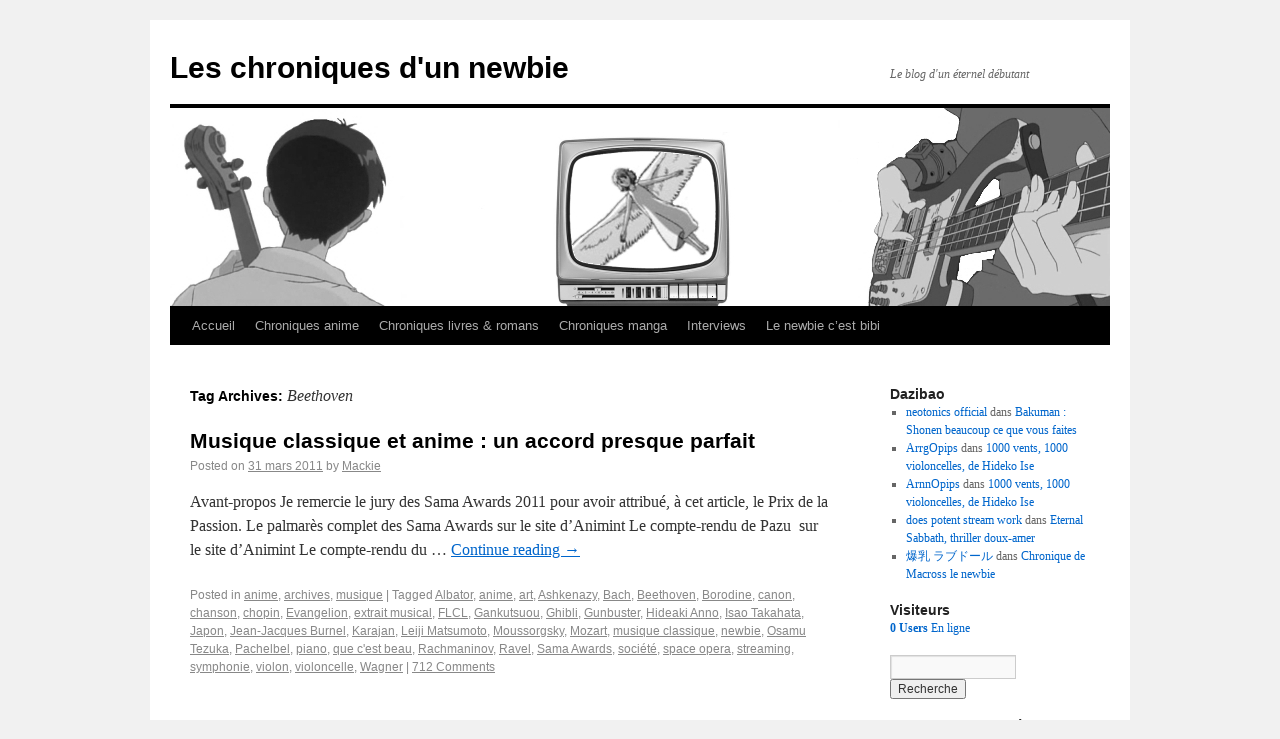

--- FILE ---
content_type: text/html; charset=UTF-8
request_url: http://chroniques-d-un-newbie.fr/?tag=beethoven
body_size: 8474
content:
<!DOCTYPE html>
<html dir="ltr" lang="fr-FR">
<head>
<meta charset="UTF-8" />
<title>Beethoven | Les chroniques d&#039;un newbie</title>
<link rel="profile" href="http://gmpg.org/xfn/11" />
<link rel="stylesheet" type="text/css" media="all" href="http://chroniques-d-un-newbie.fr/blog/wp-content/themes/twentyten/style.css" />
<link rel="pingback" href="http://chroniques-d-un-newbie.fr/blog/xmlrpc.php" />
<link rel="alternate" type="application/rss+xml" title="Les chroniques d&#039;un newbie &raquo; Flux" href="http://chroniques-d-un-newbie.fr/?feed=rss2" />
<link rel="alternate" type="application/rss+xml" title="Les chroniques d&#039;un newbie &raquo; Flux des commentaires" href="http://chroniques-d-un-newbie.fr/?feed=comments-rss2" />
<link rel="alternate" type="application/rss+xml" title="Les chroniques d&#039;un newbie &raquo; Flux du mot-clef Beethoven" href="http://chroniques-d-un-newbie.fr/?feed=rss2&amp;tag=beethoven" />
<script type='text/javascript' src='http://chroniques-d-un-newbie.fr/blog/wp-includes/js/l10n.js?ver=20101110'></script>
<script type='text/javascript' src='http://chroniques-d-un-newbie.fr/blog/wp-includes/js/jquery/jquery.js?ver=1.6.1'></script>
<script type='text/javascript' src='http://chroniques-d-un-newbie.fr/blog/wp-content/plugins/easy-spoiler/js/easy-spoiler.js?ver=1.2'></script>
<link rel="EditURI" type="application/rsd+xml" title="RSD" href="http://chroniques-d-un-newbie.fr/blog/xmlrpc.php?rsd" />
<link rel="wlwmanifest" type="application/wlwmanifest+xml" href="http://chroniques-d-un-newbie.fr/blog/wp-includes/wlwmanifest.xml" /> 
<link rel='index' title='Les chroniques d&#039;un newbie' href='http://chroniques-d-un-newbie.fr' />
<meta name="generator" content="WordPress 3.2.1" />
<link type="text/css" rel="stylesheet" href="http://chroniques-d-un-newbie.fr/blog/wp-content/plugins/easy-spoiler/easy-spoiler.css" /><meta name="google-site-verification" content="CWasi9k2-ttO3_pBCkfhmd6X9DNtt9vhK95Lypy1aR8" /><script charset="utf-8" type="text/javascript">var switchTo5x=true;</script><script charset="utf-8" type="text/javascript" src="http://w.sharethis.com/button/buttons.js"></script><script type="text/javascript">stLight.options({publisher:'wp.519ae35a-7668-456e-9c0a-17b18266f4f9'});var st_type='wordpress3.2.1';</script><style type="text/css" media="all">
/* <![CDATA[ */
@import url("http://chroniques-d-un-newbie.fr/blog/wp-content/plugins/wp-table-reloaded/css/plugin.css?ver=1.9.3");
@import url("http://chroniques-d-un-newbie.fr/blog/wp-content/plugins/wp-table-reloaded/css/datatables.css?ver=1.9.3");
/* ]]> */
</style></head>

<body class="archive tag tag-beethoven tag-192">
<div id="wrapper" class="hfeed">
	<div id="header">
		<div id="masthead">
			<div id="branding" role="banner">
								<div id="site-title">
					<span>
						<a href="http://chroniques-d-un-newbie.fr/" title="Les chroniques d&#039;un newbie" rel="home">Les chroniques d&#039;un newbie</a>
					</span>
				</div>
				<div id="site-description">Le blog d&#039;un éternel débutant</div>

										<img src="http://chroniques-d-un-newbie.fr/blog/wp-content/uploads/2011/09/nouvellebanniere3.jpg" width="940" height="198" alt="" />
								</div><!-- #branding -->

			<div id="access" role="navigation">
			  				<div class="skip-link screen-reader-text"><a href="#content" title="Skip to content">Skip to content</a></div>
								<div class="menu"><ul><li ><a href="http://chroniques-d-un-newbie.fr/" title="Accueil">Accueil</a></li><li class="page_item page-item-5497"><a href="http://chroniques-d-un-newbie.fr/?page_id=5497" title="Chroniques anime">Chroniques anime</a></li><li class="page_item page-item-5355"><a href="http://chroniques-d-un-newbie.fr/?page_id=5355" title="Chroniques livres &amp; romans">Chroniques livres &#038; romans</a></li><li class="page_item page-item-5538"><a href="http://chroniques-d-un-newbie.fr/?page_id=5538" title="Chroniques manga">Chroniques manga</a></li><li class="page_item page-item-5472"><a href="http://chroniques-d-un-newbie.fr/?page_id=5472" title="Interviews">Interviews</a></li><li class="page_item page-item-2"><a href="http://chroniques-d-un-newbie.fr/?page_id=2" title="Le newbie c&#8217;est bibi">Le newbie c&#8217;est bibi</a><ul class='children'><li class="page_item page-item-458"><a href="http://chroniques-d-un-newbie.fr/?page_id=458" title="Ancien blog">Ancien blog</a></li></ul></li></ul></div>
			</div><!-- #access -->
		</div><!-- #masthead -->
	</div><!-- #header -->

	<div id="main">

		<div id="container">
			<div id="content" role="main">

				<h1 class="page-title">Tag Archives: <span>Beethoven</span></h1>


	<div id="nav-above" class="navigation">
		<div class="nav-previous"><a href="http://chroniques-d-un-newbie.fr/?tag=beethoven&#038;paged=2" ><span class="meta-nav">&larr;</span> Older posts</a></div>
		<div class="nav-next"></div>
	</div><!-- #nav-above -->




			<div id="post-2447" class="post-2447 post type-post status-publish format-standard hentry category-anime category-archives category-musique tag-albator tag-anime tag-art tag-ashkenazy tag-bach tag-beethoven tag-borodine tag-canon tag-chanson tag-chopin tag-evangelion tag-extrait-musical tag-flcl tag-gankutsuou tag-ghibli tag-gunbuster tag-hideaki-anno tag-isao-takahata tag-japon tag-jean-jacques-burnel tag-karajan tag-leiji-matsumoto tag-moussorgsky tag-mozart tag-musique-classique tag-newbie tag-osamu-tezuka tag-pachelbel tag-piano tag-que-cest-beau tag-rachmaninov tag-ravel tag-sama-awards tag-societe tag-space-opera tag-streaming tag-symphonie tag-violon tag-violoncelle tag-wagner">
			<h2 class="entry-title"><a href="http://chroniques-d-un-newbie.fr/?p=2447" title="Permalink to Musique classique et anime : un accord presque parfait" rel="bookmark">Musique classique et anime : un accord presque parfait</a></h2>

			<div class="entry-meta">
				<span class="meta-prep meta-prep-author">Posted on</span> <a href="http://chroniques-d-un-newbie.fr/?p=2447" title="11 h 21 min" rel="bookmark"><span class="entry-date">31 mars 2011</span></a> <span class="meta-sep">by</span> <span class="author vcard"><a class="url fn n" href="http://chroniques-d-un-newbie.fr/?author=1" title="View all posts by Mackie">Mackie</a></span>			</div><!-- .entry-meta -->

				<div class="entry-summary">
				<p>Avant-propos Je remercie le jury des Sama Awards 2011 pour avoir attribué, à cet article, le Prix de la Passion. Le palmarès complet des Sama Awards sur le site d&#8217;Animint Le compte-rendu de Pazu  sur le site d&#8217;Animint Le compte-rendu du &hellip; <a href="http://chroniques-d-un-newbie.fr/?p=2447">Continue reading <span class="meta-nav">&rarr;</span></a></p>
<p><span class='st_facebook' st_title='Musique classique et anime : un accord presque parfait' st_url='http://chroniques-d-un-newbie.fr/?p=2447'></span><span class='st_twitter' st_title='Musique classique et anime : un accord presque parfait' st_url='http://chroniques-d-un-newbie.fr/?p=2447'></span><span class='st_linkedin' st_title='Musique classique et anime : un accord presque parfait' st_url='http://chroniques-d-un-newbie.fr/?p=2447'></span><span class='st_email' st_title='Musique classique et anime : un accord presque parfait' st_url='http://chroniques-d-un-newbie.fr/?p=2447'></span><span class='st_sharethis' st_title='Musique classique et anime : un accord presque parfait' st_url='http://chroniques-d-un-newbie.fr/?p=2447'></span><span class='st_fblike' st_title='Musique classique et anime : un accord presque parfait' st_url='http://chroniques-d-un-newbie.fr/?p=2447'></span><span class='st_plusone' st_title='Musique classique et anime : un accord presque parfait' st_url='http://chroniques-d-un-newbie.fr/?p=2447'></span></p>			</div><!-- .entry-summary -->
	
			<div class="entry-utility">
									<span class="cat-links">
						<span class="entry-utility-prep entry-utility-prep-cat-links">Posted in</span> <a href="http://chroniques-d-un-newbie.fr/?cat=5" title="Voir tous les articles dans anime" rel="category">anime</a>, <a href="http://chroniques-d-un-newbie.fr/?cat=13" title="Voir tous les articles dans archives" rel="category">archives</a>, <a href="http://chroniques-d-un-newbie.fr/?cat=24" title="Voir tous les articles dans musique" rel="category">musique</a>					</span>
					<span class="meta-sep">|</span>
													<span class="tag-links">
						<span class="entry-utility-prep entry-utility-prep-tag-links">Tagged</span> <a href="http://chroniques-d-un-newbie.fr/?tag=albator" rel="tag">Albator</a>, <a href="http://chroniques-d-un-newbie.fr/?tag=anime" rel="tag">anime</a>, <a href="http://chroniques-d-un-newbie.fr/?tag=art" rel="tag">art</a>, <a href="http://chroniques-d-un-newbie.fr/?tag=ashkenazy" rel="tag">Ashkenazy</a>, <a href="http://chroniques-d-un-newbie.fr/?tag=bach" rel="tag">Bach</a>, <a href="http://chroniques-d-un-newbie.fr/?tag=beethoven" rel="tag">Beethoven</a>, <a href="http://chroniques-d-un-newbie.fr/?tag=borodine" rel="tag">Borodine</a>, <a href="http://chroniques-d-un-newbie.fr/?tag=canon" rel="tag">canon</a>, <a href="http://chroniques-d-un-newbie.fr/?tag=chanson" rel="tag">chanson</a>, <a href="http://chroniques-d-un-newbie.fr/?tag=chopin" rel="tag">chopin</a>, <a href="http://chroniques-d-un-newbie.fr/?tag=evangelion" rel="tag">Evangelion</a>, <a href="http://chroniques-d-un-newbie.fr/?tag=extrait-musical" rel="tag">extrait musical</a>, <a href="http://chroniques-d-un-newbie.fr/?tag=flcl" rel="tag">FLCL</a>, <a href="http://chroniques-d-un-newbie.fr/?tag=gankutsuou" rel="tag">Gankutsuou</a>, <a href="http://chroniques-d-un-newbie.fr/?tag=ghibli" rel="tag">Ghibli</a>, <a href="http://chroniques-d-un-newbie.fr/?tag=gunbuster" rel="tag">Gunbuster</a>, <a href="http://chroniques-d-un-newbie.fr/?tag=hideaki-anno" rel="tag">Hideaki Anno</a>, <a href="http://chroniques-d-un-newbie.fr/?tag=isao-takahata" rel="tag">Isao Takahata</a>, <a href="http://chroniques-d-un-newbie.fr/?tag=japon" rel="tag">Japon</a>, <a href="http://chroniques-d-un-newbie.fr/?tag=jean-jacques-burnel" rel="tag">Jean-Jacques Burnel</a>, <a href="http://chroniques-d-un-newbie.fr/?tag=karajan" rel="tag">Karajan</a>, <a href="http://chroniques-d-un-newbie.fr/?tag=leiji-matsumoto" rel="tag">Leiji Matsumoto</a>, <a href="http://chroniques-d-un-newbie.fr/?tag=moussorgsky" rel="tag">Moussorgsky</a>, <a href="http://chroniques-d-un-newbie.fr/?tag=mozart" rel="tag">Mozart</a>, <a href="http://chroniques-d-un-newbie.fr/?tag=musique-classique" rel="tag">musique classique</a>, <a href="http://chroniques-d-un-newbie.fr/?tag=newbie" rel="tag">newbie</a>, <a href="http://chroniques-d-un-newbie.fr/?tag=osamu-tezuka" rel="tag">Osamu Tezuka</a>, <a href="http://chroniques-d-un-newbie.fr/?tag=pachelbel" rel="tag">Pachelbel</a>, <a href="http://chroniques-d-un-newbie.fr/?tag=piano" rel="tag">piano</a>, <a href="http://chroniques-d-un-newbie.fr/?tag=que-cest-beau" rel="tag">que c'est beau</a>, <a href="http://chroniques-d-un-newbie.fr/?tag=rachmaninov" rel="tag">Rachmaninov</a>, <a href="http://chroniques-d-un-newbie.fr/?tag=ravel" rel="tag">Ravel</a>, <a href="http://chroniques-d-un-newbie.fr/?tag=sama-awards" rel="tag">Sama Awards</a>, <a href="http://chroniques-d-un-newbie.fr/?tag=societe" rel="tag">société</a>, <a href="http://chroniques-d-un-newbie.fr/?tag=space-opera" rel="tag">space opera</a>, <a href="http://chroniques-d-un-newbie.fr/?tag=streaming" rel="tag">streaming</a>, <a href="http://chroniques-d-un-newbie.fr/?tag=symphonie" rel="tag">symphonie</a>, <a href="http://chroniques-d-un-newbie.fr/?tag=violon" rel="tag">violon</a>, <a href="http://chroniques-d-un-newbie.fr/?tag=violoncelle" rel="tag">violoncelle</a>, <a href="http://chroniques-d-un-newbie.fr/?tag=wagner" rel="tag">Wagner</a>					</span>
					<span class="meta-sep">|</span>
								<span class="comments-link"><a href="http://chroniques-d-un-newbie.fr/?p=2447#comments" title="Commentaire sur Musique classique et anime : un accord presque parfait">712 Comments</a></span>
							</div><!-- .entry-utility -->
		</div><!-- #post-## -->

		
	


			<div id="post-736" class="post-736 post type-post status-publish format-standard hentry category-anime category-archives category-musique tag-amitie tag-anime tag-ashkenazy tag-bach tag-beethoven tag-chopin tag-cinema tag-enfance tag-extrait-musical tag-madhouse tag-mendelssohn tag-mozart tag-musique-classique tag-mystere tag-ost tag-piano tag-que-cest-beau">
			<h2 class="entry-title"><a href="http://chroniques-d-un-newbie.fr/?p=736" title="Permalink to Piano Forest, une touche de légèreté" rel="bookmark">Piano Forest, une touche de légèreté</a></h2>

			<div class="entry-meta">
				<span class="meta-prep meta-prep-author">Posted on</span> <a href="http://chroniques-d-un-newbie.fr/?p=736" title="15 h 24 min" rel="bookmark"><span class="entry-date">20 mars 2011</span></a> <span class="meta-sep">by</span> <span class="author vcard"><a class="url fn n" href="http://chroniques-d-un-newbie.fr/?author=1" title="View all posts by Mackie">Mackie</a></span>			</div><!-- .entry-meta -->

				<div class="entry-summary">
				<p>Piano Forest (Piano no Mori) de Masayuki Kojima Madhouse, 2007 (France 2009) d&#8217;après le manga de Makoto Isshiki : Piano no Mori &#8211; the perfect world of Kai Crédits musicaux : Compositions originales de Keisuke Shinohara Oeuvres de Bach, Mozart, &hellip; <a href="http://chroniques-d-un-newbie.fr/?p=736">Continue reading <span class="meta-nav">&rarr;</span></a></p>
<p><span class='st_facebook' st_title='Piano Forest, une touche de légèreté' st_url='http://chroniques-d-un-newbie.fr/?p=736'></span><span class='st_twitter' st_title='Piano Forest, une touche de légèreté' st_url='http://chroniques-d-un-newbie.fr/?p=736'></span><span class='st_linkedin' st_title='Piano Forest, une touche de légèreté' st_url='http://chroniques-d-un-newbie.fr/?p=736'></span><span class='st_email' st_title='Piano Forest, une touche de légèreté' st_url='http://chroniques-d-un-newbie.fr/?p=736'></span><span class='st_sharethis' st_title='Piano Forest, une touche de légèreté' st_url='http://chroniques-d-un-newbie.fr/?p=736'></span><span class='st_fblike' st_title='Piano Forest, une touche de légèreté' st_url='http://chroniques-d-un-newbie.fr/?p=736'></span><span class='st_plusone' st_title='Piano Forest, une touche de légèreté' st_url='http://chroniques-d-un-newbie.fr/?p=736'></span></p>			</div><!-- .entry-summary -->
	
			<div class="entry-utility">
									<span class="cat-links">
						<span class="entry-utility-prep entry-utility-prep-cat-links">Posted in</span> <a href="http://chroniques-d-un-newbie.fr/?cat=5" title="Voir tous les articles dans anime" rel="category">anime</a>, <a href="http://chroniques-d-un-newbie.fr/?cat=13" title="Voir tous les articles dans archives" rel="category">archives</a>, <a href="http://chroniques-d-un-newbie.fr/?cat=24" title="Voir tous les articles dans musique" rel="category">musique</a>					</span>
					<span class="meta-sep">|</span>
													<span class="tag-links">
						<span class="entry-utility-prep entry-utility-prep-tag-links">Tagged</span> <a href="http://chroniques-d-un-newbie.fr/?tag=amitie" rel="tag">amitié</a>, <a href="http://chroniques-d-un-newbie.fr/?tag=anime" rel="tag">anime</a>, <a href="http://chroniques-d-un-newbie.fr/?tag=ashkenazy" rel="tag">Ashkenazy</a>, <a href="http://chroniques-d-un-newbie.fr/?tag=bach" rel="tag">Bach</a>, <a href="http://chroniques-d-un-newbie.fr/?tag=beethoven" rel="tag">Beethoven</a>, <a href="http://chroniques-d-un-newbie.fr/?tag=chopin" rel="tag">chopin</a>, <a href="http://chroniques-d-un-newbie.fr/?tag=cinema" rel="tag">cinéma</a>, <a href="http://chroniques-d-un-newbie.fr/?tag=enfance" rel="tag">enfance</a>, <a href="http://chroniques-d-un-newbie.fr/?tag=extrait-musical" rel="tag">extrait musical</a>, <a href="http://chroniques-d-un-newbie.fr/?tag=madhouse" rel="tag">Madhouse</a>, <a href="http://chroniques-d-un-newbie.fr/?tag=mendelssohn" rel="tag">Mendelssohn</a>, <a href="http://chroniques-d-un-newbie.fr/?tag=mozart" rel="tag">Mozart</a>, <a href="http://chroniques-d-un-newbie.fr/?tag=musique-classique" rel="tag">musique classique</a>, <a href="http://chroniques-d-un-newbie.fr/?tag=mystere" rel="tag">mystère</a>, <a href="http://chroniques-d-un-newbie.fr/?tag=ost" rel="tag">OST</a>, <a href="http://chroniques-d-un-newbie.fr/?tag=piano" rel="tag">piano</a>, <a href="http://chroniques-d-un-newbie.fr/?tag=que-cest-beau" rel="tag">que c'est beau</a>					</span>
					<span class="meta-sep">|</span>
								<span class="comments-link"><a href="http://chroniques-d-un-newbie.fr/?p=736#comments" title="Commentaire sur Piano Forest, une touche de légèreté">207 Comments</a></span>
							</div><!-- .entry-utility -->
		</div><!-- #post-## -->

		
	


			<div id="post-1365" class="post-1365 post type-post status-publish format-standard hentry category-archives category-manga tag-ayako tag-beethoven tag-black-jack tag-delcourt tag-ecologie tag-erotisme tag-gekiga tag-japon tag-manga tag-medecine tag-osamu-tezuka tag-politique tag-realisme tag-religion tag-science tag-societe tag-thriller tag-vintage">
			<h2 class="entry-title"><a href="http://chroniques-d-un-newbie.fr/?p=1365" title="Permalink to Kirihito : humain, (pas assez) humain" rel="bookmark">Kirihito : humain, (pas assez) humain</a></h2>

			<div class="entry-meta">
				<span class="meta-prep meta-prep-author">Posted on</span> <a href="http://chroniques-d-un-newbie.fr/?p=1365" title="9 h 29 min" rel="bookmark"><span class="entry-date">13 mars 2011</span></a> <span class="meta-sep">by</span> <span class="author vcard"><a class="url fn n" href="http://chroniques-d-un-newbie.fr/?author=1" title="View all posts by Mackie">Mackie</a></span>			</div><!-- .entry-meta -->

				<div class="entry-summary">
				<p>Kirihito (Kirihito Kanka) d&#8217;Osamu Tezuka Shôgakukan, 1970-1971 &#8211; Delcourt, 2005-2006 4 volumes</p>
<p><span class='st_facebook' st_title='Kirihito : humain, (pas assez) humain' st_url='http://chroniques-d-un-newbie.fr/?p=1365'></span><span class='st_twitter' st_title='Kirihito : humain, (pas assez) humain' st_url='http://chroniques-d-un-newbie.fr/?p=1365'></span><span class='st_linkedin' st_title='Kirihito : humain, (pas assez) humain' st_url='http://chroniques-d-un-newbie.fr/?p=1365'></span><span class='st_email' st_title='Kirihito : humain, (pas assez) humain' st_url='http://chroniques-d-un-newbie.fr/?p=1365'></span><span class='st_sharethis' st_title='Kirihito : humain, (pas assez) humain' st_url='http://chroniques-d-un-newbie.fr/?p=1365'></span><span class='st_fblike' st_title='Kirihito : humain, (pas assez) humain' st_url='http://chroniques-d-un-newbie.fr/?p=1365'></span><span class='st_plusone' st_title='Kirihito : humain, (pas assez) humain' st_url='http://chroniques-d-un-newbie.fr/?p=1365'></span></p>			</div><!-- .entry-summary -->
	
			<div class="entry-utility">
									<span class="cat-links">
						<span class="entry-utility-prep entry-utility-prep-cat-links">Posted in</span> <a href="http://chroniques-d-un-newbie.fr/?cat=13" title="Voir tous les articles dans archives" rel="category">archives</a>, <a href="http://chroniques-d-un-newbie.fr/?cat=4" title="Voir tous les articles dans manga" rel="category">manga</a>					</span>
					<span class="meta-sep">|</span>
													<span class="tag-links">
						<span class="entry-utility-prep entry-utility-prep-tag-links">Tagged</span> <a href="http://chroniques-d-un-newbie.fr/?tag=ayako" rel="tag">Ayako</a>, <a href="http://chroniques-d-un-newbie.fr/?tag=beethoven" rel="tag">Beethoven</a>, <a href="http://chroniques-d-un-newbie.fr/?tag=black-jack" rel="tag">Black Jack</a>, <a href="http://chroniques-d-un-newbie.fr/?tag=delcourt" rel="tag">Delcourt</a>, <a href="http://chroniques-d-un-newbie.fr/?tag=ecologie" rel="tag">écologie</a>, <a href="http://chroniques-d-un-newbie.fr/?tag=erotisme" rel="tag">érotisme</a>, <a href="http://chroniques-d-un-newbie.fr/?tag=gekiga" rel="tag">gekiga</a>, <a href="http://chroniques-d-un-newbie.fr/?tag=japon" rel="tag">Japon</a>, <a href="http://chroniques-d-un-newbie.fr/?tag=manga" rel="tag">manga</a>, <a href="http://chroniques-d-un-newbie.fr/?tag=medecine" rel="tag">médecine</a>, <a href="http://chroniques-d-un-newbie.fr/?tag=osamu-tezuka" rel="tag">Osamu Tezuka</a>, <a href="http://chroniques-d-un-newbie.fr/?tag=politique" rel="tag">politique</a>, <a href="http://chroniques-d-un-newbie.fr/?tag=realisme" rel="tag">réalisme</a>, <a href="http://chroniques-d-un-newbie.fr/?tag=religion" rel="tag">religion</a>, <a href="http://chroniques-d-un-newbie.fr/?tag=science" rel="tag">science</a>, <a href="http://chroniques-d-un-newbie.fr/?tag=societe" rel="tag">société</a>, <a href="http://chroniques-d-un-newbie.fr/?tag=thriller" rel="tag">thriller</a>, <a href="http://chroniques-d-un-newbie.fr/?tag=vintage" rel="tag">vintage</a>					</span>
					<span class="meta-sep">|</span>
								<span class="comments-link"><a href="http://chroniques-d-un-newbie.fr/?p=1365#comments" title="Commentaire sur Kirihito : humain, (pas assez) humain">88 Comments</a></span>
							</div><!-- .entry-utility -->
		</div><!-- #post-## -->

		
	


			<div id="post-1095" class="post-1095 post type-post status-publish format-standard hentry category-archives category-manga category-musique tag-allemagne tag-art tag-asuka tag-beethoven tag-biographie tag-creation tag-europe tag-histoire tag-humour tag-manga tag-musique-classique tag-osamu-tezuka tag-realisme tag-romance">
			<h2 class="entry-title"><a href="http://chroniques-d-un-newbie.fr/?p=1095" title="Permalink to Ludwig B. &amp; Osamu T." rel="bookmark">Ludwig B. &#038; Osamu T.</a></h2>

			<div class="entry-meta">
				<span class="meta-prep meta-prep-author">Posted on</span> <a href="http://chroniques-d-un-newbie.fr/?p=1095" title="8 h 17 min" rel="bookmark"><span class="entry-date">16 novembre 2010</span></a> <span class="meta-sep">by</span> <span class="author vcard"><a class="url fn n" href="http://chroniques-d-un-newbie.fr/?author=1" title="View all posts by Mackie">Mackie</a></span>			</div><!-- .entry-meta -->

				<div class="entry-summary">
				<p>Ludwig B, d&#8217;Osamu Tezuka, 1987-1989 &#8211; Asuka, 2006-2007, 2 volumes. Fan de mangas et de musique classique, et admirateur d&#8217;Osamu Tezuka, je ne pouvais pas passer à côté de ce manga : Ludwig B., ou la biographie romancée de Beethoven &hellip; <a href="http://chroniques-d-un-newbie.fr/?p=1095">Continue reading <span class="meta-nav">&rarr;</span></a></p>
<p><span class='st_facebook' st_title='Ludwig B. &#038; Osamu T.' st_url='http://chroniques-d-un-newbie.fr/?p=1095'></span><span class='st_twitter' st_title='Ludwig B. &#038; Osamu T.' st_url='http://chroniques-d-un-newbie.fr/?p=1095'></span><span class='st_linkedin' st_title='Ludwig B. &#038; Osamu T.' st_url='http://chroniques-d-un-newbie.fr/?p=1095'></span><span class='st_email' st_title='Ludwig B. &#038; Osamu T.' st_url='http://chroniques-d-un-newbie.fr/?p=1095'></span><span class='st_sharethis' st_title='Ludwig B. &#038; Osamu T.' st_url='http://chroniques-d-un-newbie.fr/?p=1095'></span><span class='st_fblike' st_title='Ludwig B. &#038; Osamu T.' st_url='http://chroniques-d-un-newbie.fr/?p=1095'></span><span class='st_plusone' st_title='Ludwig B. &#038; Osamu T.' st_url='http://chroniques-d-un-newbie.fr/?p=1095'></span></p>			</div><!-- .entry-summary -->
	
			<div class="entry-utility">
									<span class="cat-links">
						<span class="entry-utility-prep entry-utility-prep-cat-links">Posted in</span> <a href="http://chroniques-d-un-newbie.fr/?cat=13" title="Voir tous les articles dans archives" rel="category">archives</a>, <a href="http://chroniques-d-un-newbie.fr/?cat=4" title="Voir tous les articles dans manga" rel="category">manga</a>, <a href="http://chroniques-d-un-newbie.fr/?cat=24" title="Voir tous les articles dans musique" rel="category">musique</a>					</span>
					<span class="meta-sep">|</span>
													<span class="tag-links">
						<span class="entry-utility-prep entry-utility-prep-tag-links">Tagged</span> <a href="http://chroniques-d-un-newbie.fr/?tag=allemagne" rel="tag">Allemagne</a>, <a href="http://chroniques-d-un-newbie.fr/?tag=art" rel="tag">art</a>, <a href="http://chroniques-d-un-newbie.fr/?tag=asuka" rel="tag">Asuka</a>, <a href="http://chroniques-d-un-newbie.fr/?tag=beethoven" rel="tag">Beethoven</a>, <a href="http://chroniques-d-un-newbie.fr/?tag=biographie" rel="tag">biographie</a>, <a href="http://chroniques-d-un-newbie.fr/?tag=creation" rel="tag">création</a>, <a href="http://chroniques-d-un-newbie.fr/?tag=europe" rel="tag">Europe</a>, <a href="http://chroniques-d-un-newbie.fr/?tag=histoire" rel="tag">histoire</a>, <a href="http://chroniques-d-un-newbie.fr/?tag=humour" rel="tag">humour</a>, <a href="http://chroniques-d-un-newbie.fr/?tag=manga" rel="tag">manga</a>, <a href="http://chroniques-d-un-newbie.fr/?tag=musique-classique" rel="tag">musique classique</a>, <a href="http://chroniques-d-un-newbie.fr/?tag=osamu-tezuka" rel="tag">Osamu Tezuka</a>, <a href="http://chroniques-d-un-newbie.fr/?tag=realisme" rel="tag">réalisme</a>, <a href="http://chroniques-d-un-newbie.fr/?tag=romance" rel="tag">romance</a>					</span>
					<span class="meta-sep">|</span>
								<span class="comments-link"><a href="http://chroniques-d-un-newbie.fr/?p=1095#comments" title="Commentaire sur Ludwig B. &amp; Osamu T.">2 054 Comments</a></span>
							</div><!-- .entry-utility -->
		</div><!-- #post-## -->

		
	


			<div id="post-2257" class="post-2257 post type-post status-publish format-standard hentry category-anime category-archives category-musique tag-anime tag-bach tag-beethoven tag-dvorak tag-evangelion tag-extrait-musical tag-haendel tag-musique-classique tag-ost tag-pachelbel tag-verdi">
			<h2 class="entry-title"><a href="http://chroniques-d-un-newbie.fr/?p=2257" title="Permalink to Evangelion : ma compilation &laquo;&nbsp;classique&nbsp;&raquo; (en domaine public)" rel="bookmark">Evangelion : ma compilation &laquo;&nbsp;classique&nbsp;&raquo; (en domaine public)</a></h2>

			<div class="entry-meta">
				<span class="meta-prep meta-prep-author">Posted on</span> <a href="http://chroniques-d-un-newbie.fr/?p=2257" title="14 h 40 min" rel="bookmark"><span class="entry-date">14 novembre 2010</span></a> <span class="meta-sep">by</span> <span class="author vcard"><a class="url fn n" href="http://chroniques-d-un-newbie.fr/?author=1" title="View all posts by Mackie">Mackie</a></span>			</div><!-- .entry-meta -->

				<div class="entry-summary">
				<p>Je continue de préparer le futur dossier complet Evangelion et la musique classique, mais aujourd&#8217;hui, pas d&#8217;article de fond sur tel ou tel morceau : je me garde de la matière, et j&#8217;ai déjà bien avancé. Non, aujourd&#8217;hui je vais &hellip; <a href="http://chroniques-d-un-newbie.fr/?p=2257">Continue reading <span class="meta-nav">&rarr;</span></a></p>
<p><span class='st_facebook' st_title='Evangelion : ma compilation &laquo;&nbsp;classique&nbsp;&raquo; (en domaine public)' st_url='http://chroniques-d-un-newbie.fr/?p=2257'></span><span class='st_twitter' st_title='Evangelion : ma compilation &laquo;&nbsp;classique&nbsp;&raquo; (en domaine public)' st_url='http://chroniques-d-un-newbie.fr/?p=2257'></span><span class='st_linkedin' st_title='Evangelion : ma compilation &laquo;&nbsp;classique&nbsp;&raquo; (en domaine public)' st_url='http://chroniques-d-un-newbie.fr/?p=2257'></span><span class='st_email' st_title='Evangelion : ma compilation &laquo;&nbsp;classique&nbsp;&raquo; (en domaine public)' st_url='http://chroniques-d-un-newbie.fr/?p=2257'></span><span class='st_sharethis' st_title='Evangelion : ma compilation &laquo;&nbsp;classique&nbsp;&raquo; (en domaine public)' st_url='http://chroniques-d-un-newbie.fr/?p=2257'></span><span class='st_fblike' st_title='Evangelion : ma compilation &laquo;&nbsp;classique&nbsp;&raquo; (en domaine public)' st_url='http://chroniques-d-un-newbie.fr/?p=2257'></span><span class='st_plusone' st_title='Evangelion : ma compilation &laquo;&nbsp;classique&nbsp;&raquo; (en domaine public)' st_url='http://chroniques-d-un-newbie.fr/?p=2257'></span></p>			</div><!-- .entry-summary -->
	
			<div class="entry-utility">
									<span class="cat-links">
						<span class="entry-utility-prep entry-utility-prep-cat-links">Posted in</span> <a href="http://chroniques-d-un-newbie.fr/?cat=5" title="Voir tous les articles dans anime" rel="category">anime</a>, <a href="http://chroniques-d-un-newbie.fr/?cat=13" title="Voir tous les articles dans archives" rel="category">archives</a>, <a href="http://chroniques-d-un-newbie.fr/?cat=24" title="Voir tous les articles dans musique" rel="category">musique</a>					</span>
					<span class="meta-sep">|</span>
													<span class="tag-links">
						<span class="entry-utility-prep entry-utility-prep-tag-links">Tagged</span> <a href="http://chroniques-d-un-newbie.fr/?tag=anime" rel="tag">anime</a>, <a href="http://chroniques-d-un-newbie.fr/?tag=bach" rel="tag">Bach</a>, <a href="http://chroniques-d-un-newbie.fr/?tag=beethoven" rel="tag">Beethoven</a>, <a href="http://chroniques-d-un-newbie.fr/?tag=dvorak" rel="tag">Dvorak</a>, <a href="http://chroniques-d-un-newbie.fr/?tag=evangelion" rel="tag">Evangelion</a>, <a href="http://chroniques-d-un-newbie.fr/?tag=extrait-musical" rel="tag">extrait musical</a>, <a href="http://chroniques-d-un-newbie.fr/?tag=haendel" rel="tag">Haendel</a>, <a href="http://chroniques-d-un-newbie.fr/?tag=musique-classique" rel="tag">musique classique</a>, <a href="http://chroniques-d-un-newbie.fr/?tag=ost" rel="tag">OST</a>, <a href="http://chroniques-d-un-newbie.fr/?tag=pachelbel" rel="tag">Pachelbel</a>, <a href="http://chroniques-d-un-newbie.fr/?tag=verdi" rel="tag">Verdi</a>					</span>
					<span class="meta-sep">|</span>
								<span class="comments-link"><a href="http://chroniques-d-un-newbie.fr/?p=2257#comments" title="Commentaire sur Evangelion : ma compilation &laquo;&nbsp;classique&nbsp;&raquo; (en domaine public)">82 Comments</a></span>
							</div><!-- .entry-utility -->
		</div><!-- #post-## -->

		
	

				<div id="nav-below" class="navigation">
					<div class="nav-previous"><a href="http://chroniques-d-un-newbie.fr/?tag=beethoven&#038;paged=2" ><span class="meta-nav">&larr;</span> Older posts</a></div>
					<div class="nav-next"></div>
				</div><!-- #nav-below -->
			</div><!-- #content -->
		</div><!-- #container -->


		<div id="primary" class="widget-area" role="complementary">
			<ul class="xoxo">

<li id="recent-comments-4" class="widget-container widget_recent_comments"><h3 class="widget-title">Dazibao</h3><ul id="recentcomments"><li class="recentcomments"><a href='https://www.neotonics1.com/' rel='external nofollow' class='url'>neotonics official</a> dans <a href="http://chroniques-d-un-newbie.fr/?p=1053#comment-410399">Bakuman : Shonen beaucoup ce que vous faites</a></li><li class="recentcomments"><a href='http://stromectolquickrx.com/' rel='external nofollow' class='url'>ArrgOpips</a> dans <a href="http://chroniques-d-un-newbie.fr/?p=4036#comment-410398">1000 vents, 1000 violoncelles, de Hideko Ise</a></li><li class="recentcomments"><a href='http://stromectolcarestore.com/' rel='external nofollow' class='url'>ArnnOpips</a> dans <a href="http://chroniques-d-un-newbie.fr/?p=4036#comment-410397">1000 vents, 1000 violoncelles, de Hideko Ise</a></li><li class="recentcomments"><a href='https://web.archive.org/web/20240916215448/https%3A%2F%2Fwww.youtube.com%2Fwatch%3Fv%3DqQze2dDinwA' rel='external nofollow' class='url'>does potent stream work</a> dans <a href="http://chroniques-d-un-newbie.fr/?p=5566#comment-410396">Eternal Sabbath, thriller doux-amer</a></li><li class="recentcomments"><a href='https://www.kireidoll.com/brand-Aizhimei.html' rel='external nofollow' class='url'>爆乳 ラブドール</a> dans <a href="http://chroniques-d-un-newbie.fr/?p=6493#comment-410395">Chronique de Macross le newbie</a></li></ul></li><li id="useronline-3" class="widget-container widget_useronline"><h3 class="widget-title">Visiteurs</h3><div id="useronline-count"><a href="http://chroniques-d-un-newbie.fr/useronline"><strong>0 Users</strong> En ligne</a></div></li><li id="search-3" class="widget-container widget_search"><form role="search" method="get" id="searchform" action="http://chroniques-d-un-newbie.fr/" >
	<div><label class="screen-reader-text" for="s">Recherche pour:</label>
	<input type="text" value="" name="s" id="s" />
	<input type="submit" id="searchsubmit" value="Recherche" />
	</div>
	</form></li><li id="text-3" class="widget-container widget_text"><h3 class="widget-title">Un p&#8217;tit like siouplé :</h3>			<div class="textwidget"><div id="fb-root"></div><script src="http://connect.facebook.net/fr_FR/all.js#xfbml=1"></script><fb:like-box href="http://www.facebook.com/pages/Chroniques-dun-newbie/140867542636107" width="200" height="240"show_faces="true" border_color="" stream="false" header="false"></div>
		</li><li id="wysiwyg_widget-7" class="widget-container wysiwyg_widget widget_text"><h3 class="widget-title">On peut aussi me trouver là</h3>
            <div class="textwidget"><p style="text-align: center;"><a href="http://sama.animint.fr/?sso=1" rel="attachment wp-att-2188"><img class="alignnone size-full wp-image-2188" title="sama_80x15" src="http://chroniques-d-un-newbie.fr/blog/wp-content/uploads/2011/12/sama_80x15.gif" alt="" width="80" height="15" /></a> <a href="http://www.journaldujapon.com/" rel="attachment wp-att-5420" target="_blank"><img class="alignnone size-full wp-image-2189" title="nanami" src="http://chroniques-d-un-newbie.fr/blog/wp-content/uploads/2011/12/nanami.gif" alt="" width="80" height="15" /><br /><img class="alignnone size-full wp-image-5420" title="JDJ" src="http://chroniques-d-un-newbie.fr/blog/wp-content/uploads/2013/02/JDJ.jpg" alt="" width="200" height="67" /></a></p>
</div>
            
            </li><li id="text-4" class="widget-container widget_text">			<div class="textwidget"><div class="fb-like-box" data-href="https://www.facebook.com/7plumes?ref=ts" data-width="200" height="250"data-show-faces="true" data-stream="false" data-header="false"></div></div>
		</li><li id="wysiwyg_widget-8" class="widget-container wysiwyg_widget widget_text"><h3 class="widget-title">It&#8217;s only blog&#8217;n&#039;roll</h3>
            <div class="textwidget"><h4 style="text-align: center;"><a href="http://192pnb.wordpress.com/" rel="attachment wp-att-5397" target="_blank"><img class="aligncenter size-full wp-image-5397" style="border: 1px solid black;" title="192PAGES" src="http://chroniques-d-un-newbie.fr/blog/wp-content/uploads/2013/02/192PAGES.jpg" alt="" width="200" height="24" /></a><a href="http://www.animint.com/blog/" rel="attachment wp-att-5398" target="_blank"><img class="aligncenter size-full wp-image-5398" style="border: 1px solid black;" title="animint" src="http://chroniques-d-un-newbie.fr/blog/wp-content/uploads/2013/02/animint.jpg" alt="" width="200" height="50" /></a><a href="http://www.aupaysdegally.fr/" rel="attachment wp-att-5415" target="_blank"><img class="aligncenter size-full wp-image-5415" title="gally" src="http://chroniques-d-un-newbie.fr/blog/wp-content/uploads/2013/02/gally.jpg" alt="" width="200" height="44" /></a><a href="http://bendis.uldosphere.org/" rel="attachment wp-att-4447" target="_blank"><img class="aligncenter size-full wp-image-5783" title="bendis" src="http://chroniques-d-un-newbie.fr/blog/wp-content/uploads/2013/04/bendis.jpg" alt="" width="200" height="37" /></a><a href="http://gemini.neetwork.net/" rel="attachment wp-att-4447" target="_blank"><img class="aligncenter size-full wp-image-3736" style="border: 1px solid black;" title="chapelierfou" src="http://chroniques-d-un-newbie.fr/blog/wp-content/uploads/2012/06/chapelierfou.jpg" alt="" width="200" height="87" /></a><a href="http://chezfaust.wordpress.com/" rel="attachment wp-att-4447" target="_blank"><img class="aligncenter size-full wp-image-4447" style="border: 1px solid black;" title="chezfaust" src="http://chroniques-d-un-newbie.fr/blog/wp-content/uploads/2012/09/chezfaust.jpg" alt="" width="200" height="63" /></a><a href="http://citronfraise.wordpress.com/" rel="attachment wp-att-5401" target="_blank"><img class="aligncenter size-full wp-image-5401" title="CITRONFRAISE" src="http://chroniques-d-un-newbie.fr/blog/wp-content/uploads/2013/02/CITRONFRAISE.jpg" alt="" width="200" height="58" /></a><a href="http://club-shojo.com/" rel="attachment wp-att-5782"><img class="aligncenter size-full wp-image-5782" title="club shojo" src="http://chroniques-d-un-newbie.fr/blog/wp-content/uploads/2013/04/club-shojo.jpg" alt="" width="200" height="50" /></a><a href="http://puceau.corti.over-blog.com/" rel="attachment wp-att-5402" target="_blank"><img class="aligncenter size-full wp-image-5402" title="CORTIZONE" src="http://chroniques-d-un-newbie.fr/blog/wp-content/uploads/2013/02/CORTIZONE.jpg" alt="" width="200" height="45" /></a><a href="http://www.coinbd.com/" rel="attachment wp-att-5419"><img class="aligncenter size-full wp-image-5419" title="COINBD" src="http://chroniques-d-un-newbie.fr/blog/wp-content/uploads/2013/02/COINBD.jpg" alt="" width="200" height="39" /></a><a href="http://cultureguu.over-blog.com/" rel="attachment wp-att-5403" target="_blank"><img class="aligncenter size-full wp-image-5403" title="CULTUREGUU" src="http://chroniques-d-un-newbie.fr/blog/wp-content/uploads/2013/02/CULTUREGUU.jpg" alt="" width="200" height="63" /></a><a href="http://yllwngg.wordpress.com/" rel="attachment wp-att-5413" target="_blank"><img class="aligncenter size-full wp-image-5413" title="YLLWNGG" src="http://chroniques-d-un-newbie.fr/blog/wp-content/uploads/2013/02/YLLWNGG.jpg" alt="" width="200" height="46" /></a><span style="color: #800000;"><strong><a href="http://ledinobleu.wordpress.com/" rel="attachment wp-att-4632"><img class="aligncenter size-full wp-image-4632" title="dinobleu" src="http://chroniques-d-un-newbie.fr/blog/wp-content/uploads/2012/10/dinobleu.jpg" alt="" width="200" height="55" /></a></strong></span><a href="http://comixzone.neetwork.net/" rel="attachment wp-att-5404" target="_blank"><img class="aligncenter size-full wp-image-5404" style="border: 1px solid black;" title="DONJONANDROIDES" src="http://chroniques-d-un-newbie.fr/blog/wp-content/uploads/2013/02/DONJONANDROIDES.jpg" alt="" width="200" height="59" /></a><a href="http://yinism.wordpress.com/" rel="attachment wp-att-5405" target="_blank"><img class="aligncenter size-full wp-image-5405" title="ERRANCES" src="http://chroniques-d-un-newbie.fr/blog/wp-content/uploads/2013/02/ERRANCES.jpg" alt="" width="200" height="36" /></a><a href="http://etang-de-kaeru.blogspot.fr/" rel="attachment wp-att-5408" target="_blank"><img class="aligncenter size-full wp-image-5408" title="KAERU" src="http://chroniques-d-un-newbie.fr/blog/wp-content/uploads/2013/02/KAERU.jpg" alt="" width="200" height="52" /></a><a href="http://www.genstream.fr/" rel="attachment wp-att-5406" target="_blank"><img class="aligncenter size-full wp-image-5406" title="GEN" src="http://chroniques-d-un-newbie.fr/blog/wp-content/uploads/2013/02/GEN.jpg" alt="" width="200" height="44" /></a><a href="http://helloworldfrequency.wordpress.com/" rel="attachment wp-att-5407" target="_blank"><img class="aligncenter size-full wp-image-5407" style="border: 1px solid black;" title="Hello World (Plumy &amp; Edward)" src="http://chroniques-d-un-newbie.fr/blog/wp-content/uploads/2013/04/hello-world.png" alt="" width="200" height="79" /></a><span style="color: #800000;"><strong></strong><strong><a href="http://www.jevanni.com/" rel="attachment wp-att-4631"><img class="aligncenter size-full wp-image-4631" style="border: 1px solid black;" title="jevanni" src="http://chroniques-d-un-newbie.fr/blog/wp-content/uploads/2012/10/jevanni.jpg" alt="" width="200" height="56" /></a></strong></span><a href="http://lasteve.free.fr/wordpress/" rel="attachment wp-att-5409" target="_blank"><img class="aligncenter size-full wp-image-5409" title="lasteve" src="http://chroniques-d-un-newbie.fr/blog/wp-content/uploads/2013/02/lasteve.jpg" alt="" width="200" height="32" /></a><a href="http://linottes.eu/" rel="attachment wp-att-5410" target="_blank"><img class="aligncenter size-full wp-image-5410" title="LINOTTES" src="http://chroniques-d-un-newbie.fr/blog/wp-content/uploads/2013/02/LINOTTES.jpg" alt="" width="200" height="40" /></a><a href="http://mapetitemediatheque.fr/" rel="attachment wp-att-4635" target="_blank"><img class="aligncenter size-full wp-image-4635" title="ma petite médiathèque" src="http://chroniques-d-un-newbie.fr/blog/wp-content/uploads/2012/10/ma-petite-médiathèque.jpg" alt="" width="200" height="49" /></a><a href="http://my-bloglife.com/" rel="attachment wp-att-5411" target="_blank"><img class="aligncenter size-full wp-image-5411" title="MYBLOGLIFE" src="http://chroniques-d-un-newbie.fr/blog/wp-content/uploads/2013/02/MYBLOGLIFE.jpg" alt="" width="200" height="36" /></a><a href="http://www.negenerv.com/" rel="attachment wp-att-1077" target="_blank"><img class="aligncenter size-full wp-image-5412" title="NEANTVERT" src="http://chroniques-d-un-newbie.fr/blog/wp-content/uploads/2013/02/NEANTVERT.jpg" alt="" width="200" height="50" /><img title="NN09" src="http://chroniques-d-un-newbie.fr/blog/wp-content/uploads/2011/10/NN09.jpg" alt="" width="200" height="26" /></a></p>
<p><span style="color: #800000;"><a href="http://nnuuu.free.fr/index.php/index/"><img class="aligncenter size-full wp-image-4630" title="nnuuu" src="http://chroniques-d-un-newbie.fr/blog/wp-content/uploads/2012/10/nnuuu.jpg" alt="" width="200" height="45" /></a></span><a href="http://www.paoru.fr/" rel="attachment wp-att-5414" target="_blank"><img class="aligncenter size-full wp-image-5414" title="paoru2" src="http://chroniques-d-un-newbie.fr/blog/wp-content/uploads/2013/02/paoru2.jpg" alt="" width="200" height="52" /></a><a href="http://katzina.hautetfort.com/" rel="attachment wp-att-1930" target="_blank"><img class="aligncenter size-full wp-image-1930" title="katzina" src="http://chroniques-d-un-newbie.fr/blog/wp-content/uploads/2011/11/katzina.jpg" alt="" width="200" height="45" /></a></h4>
</div>
            
            </li>			</ul>
		</div><!-- #primary .widget-area -->


		<div id="secondary" class="widget-area" role="complementary">
			<ul class="xoxo">
				<li id="tag_cloud-4" class="widget-container widget_tag_cloud"><h3 class="widget-title">Guten Tag</h3><div class="tagcloud"><a href='http://chroniques-d-un-newbie.fr/?tag=anime' class='tag-link-5' title='84 sujets' style='font-size: 18.289156626506pt;'>anime</a>
<a href='http://chroniques-d-un-newbie.fr/?tag=aventure' class='tag-link-38' title='27 sujets' style='font-size: 10.192771084337pt;'>aventure</a>
<a href='http://chroniques-d-un-newbie.fr/?tag=baston' class='tag-link-145' title='33 sujets' style='font-size: 11.542168674699pt;'>baston</a>
<a href='http://chroniques-d-un-newbie.fr/?tag=blog' class='tag-link-6' title='26 sujets' style='font-size: 9.855421686747pt;'>blog</a>
<a href='http://chroniques-d-un-newbie.fr/?tag=cinema' class='tag-link-22' title='26 sujets' style='font-size: 9.855421686747pt;'>cinéma</a>
<a href='http://chroniques-d-un-newbie.fr/?tag=delcourt' class='tag-link-108' title='24 sujets' style='font-size: 9.3493975903614pt;'>Delcourt</a>
<a href='http://chroniques-d-un-newbie.fr/?tag=drame' class='tag-link-37' title='38 sujets' style='font-size: 12.55421686747pt;'>drame</a>
<a href='http://chroniques-d-un-newbie.fr/?tag=enfance' class='tag-link-71' title='30 sujets' style='font-size: 10.867469879518pt;'>enfance</a>
<a href='http://chroniques-d-un-newbie.fr/?tag=enquete' class='tag-link-110' title='29 sujets' style='font-size: 10.698795180723pt;'>enquête</a>
<a href='http://chroniques-d-un-newbie.fr/?tag=evangelion' class='tag-link-14' title='26 sujets' style='font-size: 9.855421686747pt;'>Evangelion</a>
<a href='http://chroniques-d-un-newbie.fr/?tag=fantastique' class='tag-link-53' title='48 sujets' style='font-size: 14.240963855422pt;'>fantastique</a>
<a href='http://chroniques-d-un-newbie.fr/?tag=glenat' class='tag-link-144' title='21 sujets' style='font-size: 8.3373493975904pt;'>Glénat</a>
<a href='http://chroniques-d-un-newbie.fr/?tag=guerre' class='tag-link-173' title='33 sujets' style='font-size: 11.542168674699pt;'>guerre</a>
<a href='http://chroniques-d-un-newbie.fr/?tag=histoire' class='tag-link-11' title='48 sujets' style='font-size: 14.240963855422pt;'>histoire</a>
<a href='http://chroniques-d-un-newbie.fr/?tag=humour' class='tag-link-30' title='63 sujets' style='font-size: 16.265060240964pt;'>humour</a>
<a href='http://chroniques-d-un-newbie.fr/?tag=japon' class='tag-link-48' title='100 sujets' style='font-size: 19.469879518072pt;'>Japon</a>
<a href='http://chroniques-d-un-newbie.fr/?tag=kana' class='tag-link-174' title='30 sujets' style='font-size: 10.867469879518pt;'>Kana</a>
<a href='http://chroniques-d-un-newbie.fr/?tag=livre' class='tag-link-43' title='49 sujets' style='font-size: 14.409638554217pt;'>livre</a>
<a href='http://chroniques-d-un-newbie.fr/?tag=manga' class='tag-link-4' title='141 sujets' style='font-size: 22pt;'>manga</a>
<a href='http://chroniques-d-un-newbie.fr/?tag=mangaka' class='tag-link-186' title='34 sujets' style='font-size: 11.710843373494pt;'>mangaka</a>
<a href='http://chroniques-d-un-newbie.fr/?tag=mort' class='tag-link-133' title='25 sujets' style='font-size: 9.5180722891566pt;'>mort</a>
<a href='http://chroniques-d-un-newbie.fr/?tag=musique-classique' class='tag-link-80' title='23 sujets' style='font-size: 9.0120481927711pt;'>musique classique</a>
<a href='http://chroniques-d-un-newbie.fr/?tag=mecha' class='tag-link-58' title='26 sujets' style='font-size: 9.855421686747pt;'>mécha</a>
<a href='http://chroniques-d-un-newbie.fr/?tag=nanar' class='tag-link-28' title='20 sujets' style='font-size: 8pt;'>nanar</a>
<a href='http://chroniques-d-un-newbie.fr/?tag=newbie' class='tag-link-8' title='48 sujets' style='font-size: 14.240963855422pt;'>newbie</a>
<a href='http://chroniques-d-un-newbie.fr/?tag=one-shot' class='tag-link-31' title='44 sujets' style='font-size: 13.566265060241pt;'>one-shot</a>
<a href='http://chroniques-d-un-newbie.fr/?tag=perso' class='tag-link-223' title='47 sujets' style='font-size: 14.072289156627pt;'>perso</a>
<a href='http://chroniques-d-un-newbie.fr/?tag=picquier' class='tag-link-50' title='22 sujets' style='font-size: 8.6746987951807pt;'>Picquier</a>
<a href='http://chroniques-d-un-newbie.fr/?tag=polar' class='tag-link-64' title='22 sujets' style='font-size: 8.6746987951807pt;'>polar</a>
<a href='http://chroniques-d-un-newbie.fr/?tag=politique' class='tag-link-120' title='22 sujets' style='font-size: 8.6746987951807pt;'>politique</a>
<a href='http://chroniques-d-un-newbie.fr/?tag=poetique' class='tag-link-134' title='24 sujets' style='font-size: 9.3493975903614pt;'>poétique</a>
<a href='http://chroniques-d-un-newbie.fr/?tag=psychologique' class='tag-link-95' title='30 sujets' style='font-size: 10.867469879518pt;'>psychologique</a>
<a href='http://chroniques-d-un-newbie.fr/?tag=que-cest-beau' class='tag-link-36' title='54 sujets' style='font-size: 15.084337349398pt;'>que c'est beau</a>
<a href='http://chroniques-d-un-newbie.fr/?tag=robots' class='tag-link-65' title='23 sujets' style='font-size: 9.0120481927711pt;'>robots</a>
<a href='http://chroniques-d-un-newbie.fr/?tag=roman' class='tag-link-300' title='30 sujets' style='font-size: 10.867469879518pt;'>roman</a>
<a href='http://chroniques-d-un-newbie.fr/?tag=romance' class='tag-link-34' title='34 sujets' style='font-size: 11.710843373494pt;'>romance</a>
<a href='http://chroniques-d-un-newbie.fr/?tag=realisme' class='tag-link-109' title='71 sujets' style='font-size: 17.10843373494pt;'>réalisme</a>
<a href='http://chroniques-d-un-newbie.fr/?tag=reve' class='tag-link-57' title='29 sujets' style='font-size: 10.698795180723pt;'>rêve</a>
<a href='http://chroniques-d-un-newbie.fr/?tag=science-fiction' class='tag-link-29' title='57 sujets' style='font-size: 15.421686746988pt;'>science-fiction</a>
<a href='http://chroniques-d-un-newbie.fr/?tag=seinen' class='tag-link-10' title='71 sujets' style='font-size: 17.10843373494pt;'>seinen</a>
<a href='http://chroniques-d-un-newbie.fr/?tag=shonen' class='tag-link-45' title='29 sujets' style='font-size: 10.698795180723pt;'>shonen</a>
<a href='http://chroniques-d-un-newbie.fr/?tag=societe' class='tag-link-121' title='46 sujets' style='font-size: 13.903614457831pt;'>société</a>
<a href='http://chroniques-d-un-newbie.fr/?tag=thriller' class='tag-link-119' title='38 sujets' style='font-size: 12.55421686747pt;'>thriller</a>
<a href='http://chroniques-d-un-newbie.fr/?tag=vintage' class='tag-link-124' title='34 sujets' style='font-size: 11.710843373494pt;'>vintage</a>
<a href='http://chroniques-d-un-newbie.fr/?tag=violence' class='tag-link-228' title='33 sujets' style='font-size: 11.542168674699pt;'>violence</a></div>
</li><li id="meta-3" class="widget-container widget_meta"><h3 class="widget-title">Salle des machines</h3>			<ul>
						<li><a href="http://chroniques-d-un-newbie.fr/blog/wp-login.php">Connexion</a></li>
			<li><a href="http://chroniques-d-un-newbie.fr/?feed=rss2" title="Suivez ce site par syndication RSS 2.0">Flux <abbr title="Really Simple Syndication">RSS</abbr> des articles</a></li>
			<li><a href="http://chroniques-d-un-newbie.fr/?feed=comments-rss2" title="Les derniers commentaires pour tous les articles, au format RSS"><abbr title="Really Simple Syndication">RSS</abbr> des commentaires</a></li>
			<li><a href="http://wordpress.org/" title="Propulsé par WordPress, plate-forme de publication personnelle sémantique de pointe.">WordPress.org</a></li>
						</ul>
</li>			</ul>
		</div><!-- #secondary .widget-area -->

	</div><!-- #main -->

	<div id="footer" role="contentinfo">
		<div id="colophon">



			<div id="site-info">
				<a href="http://chroniques-d-un-newbie.fr/" title="Les chroniques d&#039;un newbie" rel="home">
					Les chroniques d&#039;un newbie				</a>
			</div><!-- #site-info -->

			<div id="site-generator">
								<a href="http://wordpress.org/" title="Semantic Personal Publishing Platform" rel="generator">Proudly powered by WordPress.</a>
			</div><!-- #site-generator -->

		</div><!-- #colophon -->
	</div><!-- #footer -->

</div><!-- #wrapper -->

</body>
</html>
